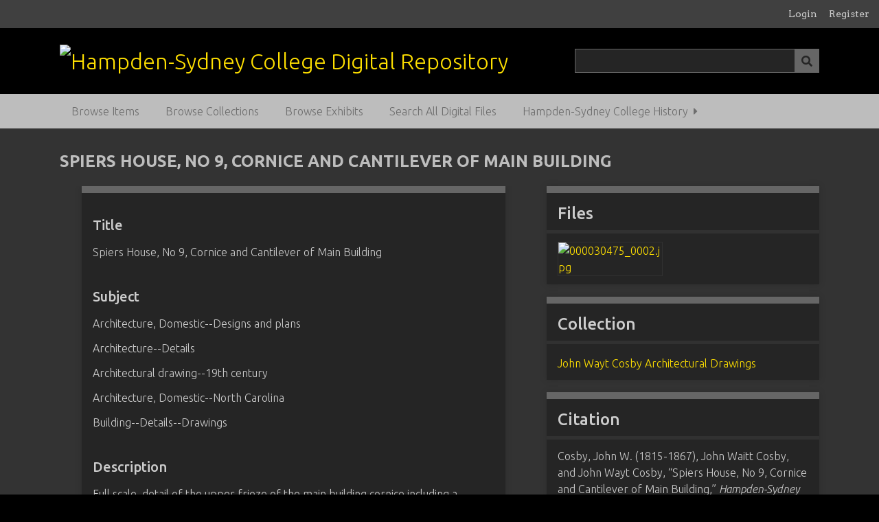

--- FILE ---
content_type: text/html; charset=utf-8
request_url: https://dams.hsc.edu/items/show/1001
body_size: 4098
content:
<!DOCTYPE html>
<html class="night" lang="en-US">
<head>
    <meta charset="utf-8">
    <meta name="viewport" content="width=device-width, initial-scale=1">
            
        <title>Spiers House, No 9, Cornice and Cantilever of Main Building &middot; Hampden-Sydney College Digital Repository</title>

    <link rel="alternate" type="application/rss+xml" title="Omeka RSS Feed" href="/items/browse?output=rss2" /><link rel="alternate" type="application/atom+xml" title="Omeka Atom Feed" href="/items/browse?output=atom" />
    <!-- Plugin Stuff -->
    		<script type="text/javascript">
			jQuery(document).ready(function(){

				jQuery("a.iframe").fancybox({
			             'type': 'iframe'
				});
				});
		</script>
	
    <!-- Stylesheets -->
    <link href="/application/views/scripts/css/public.css?v=3.1.1" media="screen" rel="stylesheet" type="text/css" >
<link href="/plugins/ConnectedCarousel/views/public/css/jcarousel.responsive.css?v=3.1.1" media="all" rel="stylesheet" type="text/css" >
<link href="/plugins/ConnectedCarousel/views/public/css/slick.css?v=3.1.1" media="all" rel="stylesheet" type="text/css" >
<link href="/plugins/ConnectedCarousel/views/public/css/jquery.fancybox.css?v=3.1.1" media="all" rel="stylesheet" type="text/css" >
<link href="/plugins/ConnectedCarousel/views/public/css/jquery.fancybox-buttons.css?v=3.1.1" media="all" rel="stylesheet" type="text/css" >
<link href="/plugins/Editorial/views/public/css/editorial.css?v=3.1.1" media="all" rel="stylesheet" type="text/css" >
<link href="/plugins/ExhibitImageAnnotation/views/public/css/exhibit-image-annotation.css?v=3.1.1" media="all" rel="stylesheet" type="text/css" >
<link href="/plugins/ExhibitImageAnnotation/views/shared/javascripts/annotorious-0.6.4/css/annotorious.css?v=3.1.1" media="all" rel="stylesheet" type="text/css" >
<link href="/plugins/GuestUser/views/public/css/guest-user.css?v=3.1.1" media="all" rel="stylesheet" type="text/css" >
<link href="/plugins/NeatlineFeatures/views/shared/css/nlfeatures.css?v=3.1.1" media="all" rel="stylesheet" type="text/css" >
<link href="/plugins/OHMSObject/views/public/css/ohmsobject.css?v=3.1.1" media="all" rel="stylesheet" type="text/css" >
<link href="/plugins/YouTubeImport/views/public/css/YoutubeImport.css?v=3.1.1" media="all" rel="stylesheet" type="text/css" >
<link href="//fonts.googleapis.com/css?family=Arvo:400" media="screen" rel="stylesheet" type="text/css" >
<link href="/application/views/scripts/css/admin-bar.css?v=3.1.1" media="screen" rel="stylesheet" type="text/css" >
<link href="//fonts.googleapis.com/css?family=Ubuntu:300,400,500,700,300italic,400italic,500italic,700italic" media="all" rel="stylesheet" type="text/css" >
<link href="/application/views/scripts/css/iconfonts.css?v=3.1.1" media="screen" rel="stylesheet" type="text/css" >
<link href="/themes/seasons/css/normalize.css?v=3.1.1" media="screen" rel="stylesheet" type="text/css" >
<link href="/themes/seasons/css/style.css?v=3.1.1" media="screen" rel="stylesheet" type="text/css" >
<link href="/themes/seasons/css/print.css?v=3.1.1" media="print" rel="stylesheet" type="text/css" ><style type="text/css" media="all">
<!--
.test {
color:#00F;
background-color:#ff0;
border:1px solid #b0e0e6
}
-->
</style>
    <!-- JavaScripts -->
    
    <script type="text/javascript" src="//ajax.googleapis.com/ajax/libs/jquery/3.6.0/jquery.min.js"></script>
<script type="text/javascript">
    //<!--
    window.jQuery || document.write("<script type=\"text\/javascript\" src=\"\/application\/views\/scripts\/javascripts\/vendor\/jquery.js?v=3.1.1\" charset=\"utf-8\"><\/script>")    //-->
</script>
<script type="text/javascript" src="//ajax.googleapis.com/ajax/libs/jqueryui/1.12.1/jquery-ui.min.js"></script>
<script type="text/javascript">
    //<!--
    window.jQuery.ui || document.write("<script type=\"text\/javascript\" src=\"\/application\/views\/scripts\/javascripts\/vendor\/jquery-ui.js?v=3.1.1\" charset=\"utf-8\"><\/script>")    //-->
</script>
<script type="text/javascript" src="/application/views/scripts/javascripts/vendor/jquery.ui.touch-punch.js"></script>
<script type="text/javascript">
    //<!--
    jQuery.noConflict();    //-->
</script>
<script type="text/javascript" src="/plugins/ConnectedCarousel/views/public/javascripts/jcarousel.responsive.js?v=3.1.1"></script>
<script type="text/javascript" src="/plugins/ConnectedCarousel/views/public/javascripts/jquery.jcarousel.min.js?v=3.1.1"></script>
<script type="text/javascript" src="/plugins/ConnectedCarousel/views/public/javascripts/slick.js?v=3.1.1"></script>
<script type="text/javascript" src="/plugins/ConnectedCarousel/views/public/javascripts/jquery.fancybox.js?v=3.1.1"></script>
<script type="text/javascript" src="/plugins/Editorial/views/public/javascripts/editorial.js?v=3.1.1"></script>
<script type="text/javascript" src="/plugins/ExhibitImageAnnotation/views/shared/javascripts/annotorious-0.6.4/annotorious.min.js?v=3.1.1"></script>
<script type="text/javascript" src="/plugins/ExhibitImageAnnotation/views/public/javascripts/exhibit-image-annotation.js?v=3.1.1"></script>
<script type="text/javascript" src="/plugins/GuestUser/views/public/javascripts/guest-user.js?v=3.1.1"></script>
<script type="text/javascript" src="//maps.google.com/maps/api/js?v=3.8&amp;sensor=false"></script>
<script type="text/javascript" src="/plugins/NeatlineFeatures/views/shared/javascripts/libraries/openlayers/OpenLayers.min.js?v=3.1.1"></script>
<script type="text/javascript" src="/plugins/NeatlineFeatures/views/shared/javascripts/libraries/tile.stamen.js?v=3.1.1"></script>
<script type="text/javascript" src="/plugins/NeatlineFeatures/views/shared/javascripts/nlfeatures.js?v=3.1.1"></script>
<script type="text/javascript" src="/plugins/NeatlineFeatures/views/shared/javascripts/featureswidget.js?v=3.1.1"></script>
<script type="text/javascript" src="/plugins/YouTubeImport/views/public/javascripts/YoutubeImport.js?v=3.1.1"></script>
<script type="text/javascript" async="async" src="https://www.googletagmanager.com/gtag/js?id=UA-13011009685"></script>
<script type="text/javascript">
    //<!--
    
            window.dataLayer = window.dataLayer || [];
            function gtag(){dataLayer.push(arguments);}
            gtag('js', new Date());
        
            gtag('config', "UA-13011009685");
                //-->
</script>
<script type="text/javascript" src="/application/views/scripts/javascripts/vendor/selectivizr.js?v=3.1.1"></script>
<script type="text/javascript" src="/application/views/scripts/javascripts/vendor/jquery-accessibleMegaMenu.js?v=3.1.1"></script>
<script type="text/javascript" src="/application/views/scripts/javascripts/vendor/respond.js?v=3.1.1"></script>
<script type="text/javascript" src="/themes/seasons/javascripts/jquery-extra-selectors.js?v=3.1.1"></script>
<script type="text/javascript" src="/themes/seasons/javascripts/seasons.js?v=3.1.1"></script>
<script type="text/javascript" src="/application/views/scripts/javascripts/globals.js?v=3.1.1"></script></head>
<body class="admin-bar items show">
    <a href="#content" id="skipnav">Skip to main content</a>
    <nav id="admin-bar">

<ul class="navigation">
    <li>
        <a id="menu-guest-user-login" href="/guest-user/user/login">Login</a>
    </li>
    <li>
        <a id="menu-guest-user-register" href="/guest-user/user/register">Register</a>
    </li>
</ul></nav>
    <div id="wrap">
        <header role="banner">
            <div id="site-title">
                <a href="https://dams.hsc.edu" ><img src="https://dams.hsc.edu/files/theme_uploads/a2c805b802bc424e22164bb3bf36d2a0.png" alt="Hampden-Sydney College Digital Repository" /></a>
            </div>
            <div id="search-container" role="search">
                                <form id="search-form" name="search-form" action="/search" aria-label="Search" method="get">    <input type="text" name="query" id="query" value="" title="Query" aria-label="Query" aria-labelledby="search-form query">            <input type="hidden" name="query_type" value="keyword" id="query_type">                <input type="hidden" name="record_types[]" value="Item">                <input type="hidden" name="record_types[]" value="File">                <input type="hidden" name="record_types[]" value="Collection">                <button name="submit_search" id="submit_search" type="submit" value="Submit" title="Submit" class="button" aria-label="Submit" aria-labelledby="search-form submit_search"><span class="icon" aria-hidden="true"></span></button></form>
                            </div>
            <div id='guest-user-register-info'></div>        </header>

        <nav id="top-nav" class="top" role="navigation">
            <ul class="navigation">
    <li>
        <a href="/items/browse">Browse Items</a>
    </li>
    <li>
        <a href="/collections/browse">Browse Collections</a>
    </li>
    <li>
        <a href="/exhibits">Browse Exhibits</a>
    </li>
    <li>
        <a href="http://dams.hsc.edu/items/search">Search All Digital Files</a>
    </li>
    <li>
        <a href="/hschistory">Hampden-Sydney College History</a>
        <ul>
            <li>
                <a href="/hscnaming">The Naming of Hampden-Sydney College</a>
            </li>
            <li>
                <a href="/coatofarms">The College Seal &amp; Coat of Arms</a>
            </li>
        </ul>
    </li>
</ul>        </nav>

        <div id="content" role="main" tabindex="-1">
            
<h1>Spiers House, No 9, Cornice and Cantilever of Main Building</h1>

<div id="primary">

        
    <div class="element-set">
            <div id="dublin-core-title" class="element">
        <h3>Title</h3>
                    <div class="element-text">Spiers House, No 9, Cornice and Cantilever of Main Building</div>
            </div><!-- end element -->
        <div id="dublin-core-subject" class="element">
        <h3>Subject</h3>
                    <div class="element-text">Architecture, Domestic--Designs and plans</div>
                    <div class="element-text">Architecture--Details</div>
                    <div class="element-text">Architectural drawing--19th century</div>
                    <div class="element-text">Architecture, Domestic--North Carolina</div>
                    <div class="element-text">Building--Details--Drawings</div>
            </div><!-- end element -->
        <div id="dublin-core-description" class="element">
        <h3>Description</h3>
                    <div class="element-text">Full scale, detail of the upper frieze of the main building cornice including a section through the gutter and details of moldings for the bed mold and cantilever brackets. Unsigned. Condition: good with some corner and edge losses, lined with mulberry paper.</div>
            </div><!-- end element -->
        <div id="dublin-core-creator" class="element">
        <h3>Creator</h3>
                    <div class="element-text">Cosby, John W. (1815-1867)</div>
                    <div class="element-text">John Waitt Cosby</div>
                    <div class="element-text">John Wayt Cosby</div>
            </div><!-- end element -->
        <div id="dublin-core-source" class="element">
        <h3>Source</h3>
                    <div class="element-text">Hampden-Sydney College Archives &amp; Special Collections</div>
            </div><!-- end element -->
        <div id="dublin-core-date" class="element">
        <h3>Date</h3>
                    <div class="element-text">1862</div>
            </div><!-- end element -->
        <div id="dublin-core-rights" class="element">
        <h3>Rights</h3>
                    <div class="element-text">The copyright and related rights status of this Item has been reviewed by the organization that has made the Item available, but the organization was unable to make a conclusive determination as to the copyright status of the Item. Please refer to the organization that has made the Item available for more information. You are free to use this Item in any way that is permitted by the copyright and related rights legislation that applies to your use. </div>
                    <div class="element-text">http://rightsstatements.org/vocab/UND/1.0/</div>
            </div><!-- end element -->
        <div id="dublin-core-relation" class="element">
        <h3>Relation</h3>
                    <div class="element-text"><a href="http://dams.hsc.edu/items/show/1012">10010736</a></div>
            </div><!-- end element -->
        <div id="dublin-core-format" class="element">
        <h3>Format</h3>
                    <div class="element-text">JPEG</div>
            </div><!-- end element -->
        <div id="dublin-core-language" class="element">
        <h3>Language</h3>
                    <div class="element-text">English</div>
            </div><!-- end element -->
        <div id="dublin-core-type" class="element">
        <h3>Type</h3>
                    <div class="element-text">Image</div>
            </div><!-- end element -->
        <div id="dublin-core-identifier" class="element">
        <h3>Identifier</h3>
                    <div class="element-text">10010725</div>
            </div><!-- end element -->
        <div id="dublin-core-coverage" class="element">
        <h3>Coverage</h3>
                    <div class="element-text">Raleigh (N.C.)</div>
            </div><!-- end element -->
        <div id="dublin-core-provenance" class="element">
        <h3>Provenance</h3>
                    <div class="element-text">Hampden-Sydney College Archives &amp; Special Collections</div>
                    <div class="element-text">Digital Repository materials are derived from the documents housed within Hampden-Sydney College Archives &amp; Special Collections, and are made accessible to the public as historical record. Some materials within our collections may contain offensive images, language, or other content. They do not serve as a representation of views held by Hampden-Sydney College or the Walter M. Bortz III Library.</div>
            </div><!-- end element -->
    </div><!-- end element-set -->
<div class="element-set">
            <div id="still-image-item-type-metadata-original-format" class="element">
        <h3>Original Format</h3>
                    <div class="element-text">Drawing on Paper</div>
            </div><!-- end element -->
        <div id="still-image-item-type-metadata-physical-dimensions" class="element">
        <h3>Physical Dimensions</h3>
                    <div class="element-text">1 drawing, sheet 66 x 97.7 cm, 26 x 38 1/2 in. Note: horizontal orientation.</div>
            </div><!-- end element -->
    </div><!-- end element-set -->
    
    
</div><!-- end primary -->

<aside id="sidebar">

    <!-- The following returns all of the files associated with an item. -->
        <div id="itemfiles" class="element">
        <h2>Files</h2>
        <div id="item-images"><div ><a href="https://dams.hsc.edu/files/original/928e5917442e2aec203896879d6f227a.jpg"><img src="https://dams.hsc.edu/files/square_thumbnails/928e5917442e2aec203896879d6f227a.jpg" alt="000030475_0002.jpg" title="000030475_0002.jpg"></a></div></div>    </div>
    
    <!-- If the item belongs to a collection, the following creates a link to that collection. -->
        <div id="collection" class="element">
        <h2>Collection</h2>
        <div class="element-text"><p><a href="/collections/show/32">John Wayt Cosby Architectural Drawings</a></p></div>
    </div>
    
    <!-- The following prints a list of all tags associated with the item -->
    
    <!-- The following prints a citation for this item. -->
    <div id="item-citation" class="element">
        <h2>Citation</h2>
        <div class="element-text">Cosby, John W. (1815-1867), John Waitt Cosby, and John Wayt Cosby, &#8220;Spiers House, No 9, Cornice and Cantilever of Main Building,&#8221; <em>Hampden-Sydney College Digital Repository</em>, accessed January 26, 2026, <span class="citation-url">https://dams.hsc.edu/items/show/1001</span>.</div>
    </div>

</aside>

<ul class="item-pagination navigation">
    <li id="previous-item" class="previous"><a href="/items/show/1000">&larr; Previous Item</a></li>
    <li id="next-item" class="next"><a href="/items/show/1002">Next Item &rarr;</a></li>
</ul>

</div><!-- end content -->

<footer role="contentinfo">

        <div id="custom-footer-text">
                        <p>Forming good men and good citizens&nbsp;in an atmosphere of sound learning. <!-- Global site tag (gtag.js) - Google Analytics --></p>
                                </div>

        <p>Proudly powered by <a href="http://omeka.org">Omeka</a>.</p>

    
</footer>

</div><!--end wrap-->

<script type="text/javascript">
jQuery(document).ready(function () {
    Omeka.showAdvancedForm();
    Omeka.skipNav();
    Omeka.megaMenu("#top-nav");
    Seasons.mobileSelectNav();
});
</script>

</body>

</html>
